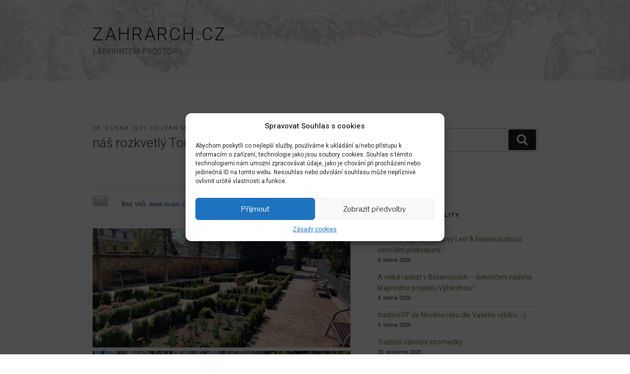

--- FILE ---
content_type: text/html; charset=utf-8
request_url: https://www.google.com/recaptcha/api2/anchor?ar=1&k=6Le8wf0UAAAAAIC_VuhFo4PxyR6ytSldIg-fa24e&co=aHR0cHM6Ly96YWhyYXJjaC5jejo0NDM.&hl=en&v=N67nZn4AqZkNcbeMu4prBgzg&size=invisible&anchor-ms=20000&execute-ms=30000&cb=8l8tjeeiwxj0
body_size: 48500
content:
<!DOCTYPE HTML><html dir="ltr" lang="en"><head><meta http-equiv="Content-Type" content="text/html; charset=UTF-8">
<meta http-equiv="X-UA-Compatible" content="IE=edge">
<title>reCAPTCHA</title>
<style type="text/css">
/* cyrillic-ext */
@font-face {
  font-family: 'Roboto';
  font-style: normal;
  font-weight: 400;
  font-stretch: 100%;
  src: url(//fonts.gstatic.com/s/roboto/v48/KFO7CnqEu92Fr1ME7kSn66aGLdTylUAMa3GUBHMdazTgWw.woff2) format('woff2');
  unicode-range: U+0460-052F, U+1C80-1C8A, U+20B4, U+2DE0-2DFF, U+A640-A69F, U+FE2E-FE2F;
}
/* cyrillic */
@font-face {
  font-family: 'Roboto';
  font-style: normal;
  font-weight: 400;
  font-stretch: 100%;
  src: url(//fonts.gstatic.com/s/roboto/v48/KFO7CnqEu92Fr1ME7kSn66aGLdTylUAMa3iUBHMdazTgWw.woff2) format('woff2');
  unicode-range: U+0301, U+0400-045F, U+0490-0491, U+04B0-04B1, U+2116;
}
/* greek-ext */
@font-face {
  font-family: 'Roboto';
  font-style: normal;
  font-weight: 400;
  font-stretch: 100%;
  src: url(//fonts.gstatic.com/s/roboto/v48/KFO7CnqEu92Fr1ME7kSn66aGLdTylUAMa3CUBHMdazTgWw.woff2) format('woff2');
  unicode-range: U+1F00-1FFF;
}
/* greek */
@font-face {
  font-family: 'Roboto';
  font-style: normal;
  font-weight: 400;
  font-stretch: 100%;
  src: url(//fonts.gstatic.com/s/roboto/v48/KFO7CnqEu92Fr1ME7kSn66aGLdTylUAMa3-UBHMdazTgWw.woff2) format('woff2');
  unicode-range: U+0370-0377, U+037A-037F, U+0384-038A, U+038C, U+038E-03A1, U+03A3-03FF;
}
/* math */
@font-face {
  font-family: 'Roboto';
  font-style: normal;
  font-weight: 400;
  font-stretch: 100%;
  src: url(//fonts.gstatic.com/s/roboto/v48/KFO7CnqEu92Fr1ME7kSn66aGLdTylUAMawCUBHMdazTgWw.woff2) format('woff2');
  unicode-range: U+0302-0303, U+0305, U+0307-0308, U+0310, U+0312, U+0315, U+031A, U+0326-0327, U+032C, U+032F-0330, U+0332-0333, U+0338, U+033A, U+0346, U+034D, U+0391-03A1, U+03A3-03A9, U+03B1-03C9, U+03D1, U+03D5-03D6, U+03F0-03F1, U+03F4-03F5, U+2016-2017, U+2034-2038, U+203C, U+2040, U+2043, U+2047, U+2050, U+2057, U+205F, U+2070-2071, U+2074-208E, U+2090-209C, U+20D0-20DC, U+20E1, U+20E5-20EF, U+2100-2112, U+2114-2115, U+2117-2121, U+2123-214F, U+2190, U+2192, U+2194-21AE, U+21B0-21E5, U+21F1-21F2, U+21F4-2211, U+2213-2214, U+2216-22FF, U+2308-230B, U+2310, U+2319, U+231C-2321, U+2336-237A, U+237C, U+2395, U+239B-23B7, U+23D0, U+23DC-23E1, U+2474-2475, U+25AF, U+25B3, U+25B7, U+25BD, U+25C1, U+25CA, U+25CC, U+25FB, U+266D-266F, U+27C0-27FF, U+2900-2AFF, U+2B0E-2B11, U+2B30-2B4C, U+2BFE, U+3030, U+FF5B, U+FF5D, U+1D400-1D7FF, U+1EE00-1EEFF;
}
/* symbols */
@font-face {
  font-family: 'Roboto';
  font-style: normal;
  font-weight: 400;
  font-stretch: 100%;
  src: url(//fonts.gstatic.com/s/roboto/v48/KFO7CnqEu92Fr1ME7kSn66aGLdTylUAMaxKUBHMdazTgWw.woff2) format('woff2');
  unicode-range: U+0001-000C, U+000E-001F, U+007F-009F, U+20DD-20E0, U+20E2-20E4, U+2150-218F, U+2190, U+2192, U+2194-2199, U+21AF, U+21E6-21F0, U+21F3, U+2218-2219, U+2299, U+22C4-22C6, U+2300-243F, U+2440-244A, U+2460-24FF, U+25A0-27BF, U+2800-28FF, U+2921-2922, U+2981, U+29BF, U+29EB, U+2B00-2BFF, U+4DC0-4DFF, U+FFF9-FFFB, U+10140-1018E, U+10190-1019C, U+101A0, U+101D0-101FD, U+102E0-102FB, U+10E60-10E7E, U+1D2C0-1D2D3, U+1D2E0-1D37F, U+1F000-1F0FF, U+1F100-1F1AD, U+1F1E6-1F1FF, U+1F30D-1F30F, U+1F315, U+1F31C, U+1F31E, U+1F320-1F32C, U+1F336, U+1F378, U+1F37D, U+1F382, U+1F393-1F39F, U+1F3A7-1F3A8, U+1F3AC-1F3AF, U+1F3C2, U+1F3C4-1F3C6, U+1F3CA-1F3CE, U+1F3D4-1F3E0, U+1F3ED, U+1F3F1-1F3F3, U+1F3F5-1F3F7, U+1F408, U+1F415, U+1F41F, U+1F426, U+1F43F, U+1F441-1F442, U+1F444, U+1F446-1F449, U+1F44C-1F44E, U+1F453, U+1F46A, U+1F47D, U+1F4A3, U+1F4B0, U+1F4B3, U+1F4B9, U+1F4BB, U+1F4BF, U+1F4C8-1F4CB, U+1F4D6, U+1F4DA, U+1F4DF, U+1F4E3-1F4E6, U+1F4EA-1F4ED, U+1F4F7, U+1F4F9-1F4FB, U+1F4FD-1F4FE, U+1F503, U+1F507-1F50B, U+1F50D, U+1F512-1F513, U+1F53E-1F54A, U+1F54F-1F5FA, U+1F610, U+1F650-1F67F, U+1F687, U+1F68D, U+1F691, U+1F694, U+1F698, U+1F6AD, U+1F6B2, U+1F6B9-1F6BA, U+1F6BC, U+1F6C6-1F6CF, U+1F6D3-1F6D7, U+1F6E0-1F6EA, U+1F6F0-1F6F3, U+1F6F7-1F6FC, U+1F700-1F7FF, U+1F800-1F80B, U+1F810-1F847, U+1F850-1F859, U+1F860-1F887, U+1F890-1F8AD, U+1F8B0-1F8BB, U+1F8C0-1F8C1, U+1F900-1F90B, U+1F93B, U+1F946, U+1F984, U+1F996, U+1F9E9, U+1FA00-1FA6F, U+1FA70-1FA7C, U+1FA80-1FA89, U+1FA8F-1FAC6, U+1FACE-1FADC, U+1FADF-1FAE9, U+1FAF0-1FAF8, U+1FB00-1FBFF;
}
/* vietnamese */
@font-face {
  font-family: 'Roboto';
  font-style: normal;
  font-weight: 400;
  font-stretch: 100%;
  src: url(//fonts.gstatic.com/s/roboto/v48/KFO7CnqEu92Fr1ME7kSn66aGLdTylUAMa3OUBHMdazTgWw.woff2) format('woff2');
  unicode-range: U+0102-0103, U+0110-0111, U+0128-0129, U+0168-0169, U+01A0-01A1, U+01AF-01B0, U+0300-0301, U+0303-0304, U+0308-0309, U+0323, U+0329, U+1EA0-1EF9, U+20AB;
}
/* latin-ext */
@font-face {
  font-family: 'Roboto';
  font-style: normal;
  font-weight: 400;
  font-stretch: 100%;
  src: url(//fonts.gstatic.com/s/roboto/v48/KFO7CnqEu92Fr1ME7kSn66aGLdTylUAMa3KUBHMdazTgWw.woff2) format('woff2');
  unicode-range: U+0100-02BA, U+02BD-02C5, U+02C7-02CC, U+02CE-02D7, U+02DD-02FF, U+0304, U+0308, U+0329, U+1D00-1DBF, U+1E00-1E9F, U+1EF2-1EFF, U+2020, U+20A0-20AB, U+20AD-20C0, U+2113, U+2C60-2C7F, U+A720-A7FF;
}
/* latin */
@font-face {
  font-family: 'Roboto';
  font-style: normal;
  font-weight: 400;
  font-stretch: 100%;
  src: url(//fonts.gstatic.com/s/roboto/v48/KFO7CnqEu92Fr1ME7kSn66aGLdTylUAMa3yUBHMdazQ.woff2) format('woff2');
  unicode-range: U+0000-00FF, U+0131, U+0152-0153, U+02BB-02BC, U+02C6, U+02DA, U+02DC, U+0304, U+0308, U+0329, U+2000-206F, U+20AC, U+2122, U+2191, U+2193, U+2212, U+2215, U+FEFF, U+FFFD;
}
/* cyrillic-ext */
@font-face {
  font-family: 'Roboto';
  font-style: normal;
  font-weight: 500;
  font-stretch: 100%;
  src: url(//fonts.gstatic.com/s/roboto/v48/KFO7CnqEu92Fr1ME7kSn66aGLdTylUAMa3GUBHMdazTgWw.woff2) format('woff2');
  unicode-range: U+0460-052F, U+1C80-1C8A, U+20B4, U+2DE0-2DFF, U+A640-A69F, U+FE2E-FE2F;
}
/* cyrillic */
@font-face {
  font-family: 'Roboto';
  font-style: normal;
  font-weight: 500;
  font-stretch: 100%;
  src: url(//fonts.gstatic.com/s/roboto/v48/KFO7CnqEu92Fr1ME7kSn66aGLdTylUAMa3iUBHMdazTgWw.woff2) format('woff2');
  unicode-range: U+0301, U+0400-045F, U+0490-0491, U+04B0-04B1, U+2116;
}
/* greek-ext */
@font-face {
  font-family: 'Roboto';
  font-style: normal;
  font-weight: 500;
  font-stretch: 100%;
  src: url(//fonts.gstatic.com/s/roboto/v48/KFO7CnqEu92Fr1ME7kSn66aGLdTylUAMa3CUBHMdazTgWw.woff2) format('woff2');
  unicode-range: U+1F00-1FFF;
}
/* greek */
@font-face {
  font-family: 'Roboto';
  font-style: normal;
  font-weight: 500;
  font-stretch: 100%;
  src: url(//fonts.gstatic.com/s/roboto/v48/KFO7CnqEu92Fr1ME7kSn66aGLdTylUAMa3-UBHMdazTgWw.woff2) format('woff2');
  unicode-range: U+0370-0377, U+037A-037F, U+0384-038A, U+038C, U+038E-03A1, U+03A3-03FF;
}
/* math */
@font-face {
  font-family: 'Roboto';
  font-style: normal;
  font-weight: 500;
  font-stretch: 100%;
  src: url(//fonts.gstatic.com/s/roboto/v48/KFO7CnqEu92Fr1ME7kSn66aGLdTylUAMawCUBHMdazTgWw.woff2) format('woff2');
  unicode-range: U+0302-0303, U+0305, U+0307-0308, U+0310, U+0312, U+0315, U+031A, U+0326-0327, U+032C, U+032F-0330, U+0332-0333, U+0338, U+033A, U+0346, U+034D, U+0391-03A1, U+03A3-03A9, U+03B1-03C9, U+03D1, U+03D5-03D6, U+03F0-03F1, U+03F4-03F5, U+2016-2017, U+2034-2038, U+203C, U+2040, U+2043, U+2047, U+2050, U+2057, U+205F, U+2070-2071, U+2074-208E, U+2090-209C, U+20D0-20DC, U+20E1, U+20E5-20EF, U+2100-2112, U+2114-2115, U+2117-2121, U+2123-214F, U+2190, U+2192, U+2194-21AE, U+21B0-21E5, U+21F1-21F2, U+21F4-2211, U+2213-2214, U+2216-22FF, U+2308-230B, U+2310, U+2319, U+231C-2321, U+2336-237A, U+237C, U+2395, U+239B-23B7, U+23D0, U+23DC-23E1, U+2474-2475, U+25AF, U+25B3, U+25B7, U+25BD, U+25C1, U+25CA, U+25CC, U+25FB, U+266D-266F, U+27C0-27FF, U+2900-2AFF, U+2B0E-2B11, U+2B30-2B4C, U+2BFE, U+3030, U+FF5B, U+FF5D, U+1D400-1D7FF, U+1EE00-1EEFF;
}
/* symbols */
@font-face {
  font-family: 'Roboto';
  font-style: normal;
  font-weight: 500;
  font-stretch: 100%;
  src: url(//fonts.gstatic.com/s/roboto/v48/KFO7CnqEu92Fr1ME7kSn66aGLdTylUAMaxKUBHMdazTgWw.woff2) format('woff2');
  unicode-range: U+0001-000C, U+000E-001F, U+007F-009F, U+20DD-20E0, U+20E2-20E4, U+2150-218F, U+2190, U+2192, U+2194-2199, U+21AF, U+21E6-21F0, U+21F3, U+2218-2219, U+2299, U+22C4-22C6, U+2300-243F, U+2440-244A, U+2460-24FF, U+25A0-27BF, U+2800-28FF, U+2921-2922, U+2981, U+29BF, U+29EB, U+2B00-2BFF, U+4DC0-4DFF, U+FFF9-FFFB, U+10140-1018E, U+10190-1019C, U+101A0, U+101D0-101FD, U+102E0-102FB, U+10E60-10E7E, U+1D2C0-1D2D3, U+1D2E0-1D37F, U+1F000-1F0FF, U+1F100-1F1AD, U+1F1E6-1F1FF, U+1F30D-1F30F, U+1F315, U+1F31C, U+1F31E, U+1F320-1F32C, U+1F336, U+1F378, U+1F37D, U+1F382, U+1F393-1F39F, U+1F3A7-1F3A8, U+1F3AC-1F3AF, U+1F3C2, U+1F3C4-1F3C6, U+1F3CA-1F3CE, U+1F3D4-1F3E0, U+1F3ED, U+1F3F1-1F3F3, U+1F3F5-1F3F7, U+1F408, U+1F415, U+1F41F, U+1F426, U+1F43F, U+1F441-1F442, U+1F444, U+1F446-1F449, U+1F44C-1F44E, U+1F453, U+1F46A, U+1F47D, U+1F4A3, U+1F4B0, U+1F4B3, U+1F4B9, U+1F4BB, U+1F4BF, U+1F4C8-1F4CB, U+1F4D6, U+1F4DA, U+1F4DF, U+1F4E3-1F4E6, U+1F4EA-1F4ED, U+1F4F7, U+1F4F9-1F4FB, U+1F4FD-1F4FE, U+1F503, U+1F507-1F50B, U+1F50D, U+1F512-1F513, U+1F53E-1F54A, U+1F54F-1F5FA, U+1F610, U+1F650-1F67F, U+1F687, U+1F68D, U+1F691, U+1F694, U+1F698, U+1F6AD, U+1F6B2, U+1F6B9-1F6BA, U+1F6BC, U+1F6C6-1F6CF, U+1F6D3-1F6D7, U+1F6E0-1F6EA, U+1F6F0-1F6F3, U+1F6F7-1F6FC, U+1F700-1F7FF, U+1F800-1F80B, U+1F810-1F847, U+1F850-1F859, U+1F860-1F887, U+1F890-1F8AD, U+1F8B0-1F8BB, U+1F8C0-1F8C1, U+1F900-1F90B, U+1F93B, U+1F946, U+1F984, U+1F996, U+1F9E9, U+1FA00-1FA6F, U+1FA70-1FA7C, U+1FA80-1FA89, U+1FA8F-1FAC6, U+1FACE-1FADC, U+1FADF-1FAE9, U+1FAF0-1FAF8, U+1FB00-1FBFF;
}
/* vietnamese */
@font-face {
  font-family: 'Roboto';
  font-style: normal;
  font-weight: 500;
  font-stretch: 100%;
  src: url(//fonts.gstatic.com/s/roboto/v48/KFO7CnqEu92Fr1ME7kSn66aGLdTylUAMa3OUBHMdazTgWw.woff2) format('woff2');
  unicode-range: U+0102-0103, U+0110-0111, U+0128-0129, U+0168-0169, U+01A0-01A1, U+01AF-01B0, U+0300-0301, U+0303-0304, U+0308-0309, U+0323, U+0329, U+1EA0-1EF9, U+20AB;
}
/* latin-ext */
@font-face {
  font-family: 'Roboto';
  font-style: normal;
  font-weight: 500;
  font-stretch: 100%;
  src: url(//fonts.gstatic.com/s/roboto/v48/KFO7CnqEu92Fr1ME7kSn66aGLdTylUAMa3KUBHMdazTgWw.woff2) format('woff2');
  unicode-range: U+0100-02BA, U+02BD-02C5, U+02C7-02CC, U+02CE-02D7, U+02DD-02FF, U+0304, U+0308, U+0329, U+1D00-1DBF, U+1E00-1E9F, U+1EF2-1EFF, U+2020, U+20A0-20AB, U+20AD-20C0, U+2113, U+2C60-2C7F, U+A720-A7FF;
}
/* latin */
@font-face {
  font-family: 'Roboto';
  font-style: normal;
  font-weight: 500;
  font-stretch: 100%;
  src: url(//fonts.gstatic.com/s/roboto/v48/KFO7CnqEu92Fr1ME7kSn66aGLdTylUAMa3yUBHMdazQ.woff2) format('woff2');
  unicode-range: U+0000-00FF, U+0131, U+0152-0153, U+02BB-02BC, U+02C6, U+02DA, U+02DC, U+0304, U+0308, U+0329, U+2000-206F, U+20AC, U+2122, U+2191, U+2193, U+2212, U+2215, U+FEFF, U+FFFD;
}
/* cyrillic-ext */
@font-face {
  font-family: 'Roboto';
  font-style: normal;
  font-weight: 900;
  font-stretch: 100%;
  src: url(//fonts.gstatic.com/s/roboto/v48/KFO7CnqEu92Fr1ME7kSn66aGLdTylUAMa3GUBHMdazTgWw.woff2) format('woff2');
  unicode-range: U+0460-052F, U+1C80-1C8A, U+20B4, U+2DE0-2DFF, U+A640-A69F, U+FE2E-FE2F;
}
/* cyrillic */
@font-face {
  font-family: 'Roboto';
  font-style: normal;
  font-weight: 900;
  font-stretch: 100%;
  src: url(//fonts.gstatic.com/s/roboto/v48/KFO7CnqEu92Fr1ME7kSn66aGLdTylUAMa3iUBHMdazTgWw.woff2) format('woff2');
  unicode-range: U+0301, U+0400-045F, U+0490-0491, U+04B0-04B1, U+2116;
}
/* greek-ext */
@font-face {
  font-family: 'Roboto';
  font-style: normal;
  font-weight: 900;
  font-stretch: 100%;
  src: url(//fonts.gstatic.com/s/roboto/v48/KFO7CnqEu92Fr1ME7kSn66aGLdTylUAMa3CUBHMdazTgWw.woff2) format('woff2');
  unicode-range: U+1F00-1FFF;
}
/* greek */
@font-face {
  font-family: 'Roboto';
  font-style: normal;
  font-weight: 900;
  font-stretch: 100%;
  src: url(//fonts.gstatic.com/s/roboto/v48/KFO7CnqEu92Fr1ME7kSn66aGLdTylUAMa3-UBHMdazTgWw.woff2) format('woff2');
  unicode-range: U+0370-0377, U+037A-037F, U+0384-038A, U+038C, U+038E-03A1, U+03A3-03FF;
}
/* math */
@font-face {
  font-family: 'Roboto';
  font-style: normal;
  font-weight: 900;
  font-stretch: 100%;
  src: url(//fonts.gstatic.com/s/roboto/v48/KFO7CnqEu92Fr1ME7kSn66aGLdTylUAMawCUBHMdazTgWw.woff2) format('woff2');
  unicode-range: U+0302-0303, U+0305, U+0307-0308, U+0310, U+0312, U+0315, U+031A, U+0326-0327, U+032C, U+032F-0330, U+0332-0333, U+0338, U+033A, U+0346, U+034D, U+0391-03A1, U+03A3-03A9, U+03B1-03C9, U+03D1, U+03D5-03D6, U+03F0-03F1, U+03F4-03F5, U+2016-2017, U+2034-2038, U+203C, U+2040, U+2043, U+2047, U+2050, U+2057, U+205F, U+2070-2071, U+2074-208E, U+2090-209C, U+20D0-20DC, U+20E1, U+20E5-20EF, U+2100-2112, U+2114-2115, U+2117-2121, U+2123-214F, U+2190, U+2192, U+2194-21AE, U+21B0-21E5, U+21F1-21F2, U+21F4-2211, U+2213-2214, U+2216-22FF, U+2308-230B, U+2310, U+2319, U+231C-2321, U+2336-237A, U+237C, U+2395, U+239B-23B7, U+23D0, U+23DC-23E1, U+2474-2475, U+25AF, U+25B3, U+25B7, U+25BD, U+25C1, U+25CA, U+25CC, U+25FB, U+266D-266F, U+27C0-27FF, U+2900-2AFF, U+2B0E-2B11, U+2B30-2B4C, U+2BFE, U+3030, U+FF5B, U+FF5D, U+1D400-1D7FF, U+1EE00-1EEFF;
}
/* symbols */
@font-face {
  font-family: 'Roboto';
  font-style: normal;
  font-weight: 900;
  font-stretch: 100%;
  src: url(//fonts.gstatic.com/s/roboto/v48/KFO7CnqEu92Fr1ME7kSn66aGLdTylUAMaxKUBHMdazTgWw.woff2) format('woff2');
  unicode-range: U+0001-000C, U+000E-001F, U+007F-009F, U+20DD-20E0, U+20E2-20E4, U+2150-218F, U+2190, U+2192, U+2194-2199, U+21AF, U+21E6-21F0, U+21F3, U+2218-2219, U+2299, U+22C4-22C6, U+2300-243F, U+2440-244A, U+2460-24FF, U+25A0-27BF, U+2800-28FF, U+2921-2922, U+2981, U+29BF, U+29EB, U+2B00-2BFF, U+4DC0-4DFF, U+FFF9-FFFB, U+10140-1018E, U+10190-1019C, U+101A0, U+101D0-101FD, U+102E0-102FB, U+10E60-10E7E, U+1D2C0-1D2D3, U+1D2E0-1D37F, U+1F000-1F0FF, U+1F100-1F1AD, U+1F1E6-1F1FF, U+1F30D-1F30F, U+1F315, U+1F31C, U+1F31E, U+1F320-1F32C, U+1F336, U+1F378, U+1F37D, U+1F382, U+1F393-1F39F, U+1F3A7-1F3A8, U+1F3AC-1F3AF, U+1F3C2, U+1F3C4-1F3C6, U+1F3CA-1F3CE, U+1F3D4-1F3E0, U+1F3ED, U+1F3F1-1F3F3, U+1F3F5-1F3F7, U+1F408, U+1F415, U+1F41F, U+1F426, U+1F43F, U+1F441-1F442, U+1F444, U+1F446-1F449, U+1F44C-1F44E, U+1F453, U+1F46A, U+1F47D, U+1F4A3, U+1F4B0, U+1F4B3, U+1F4B9, U+1F4BB, U+1F4BF, U+1F4C8-1F4CB, U+1F4D6, U+1F4DA, U+1F4DF, U+1F4E3-1F4E6, U+1F4EA-1F4ED, U+1F4F7, U+1F4F9-1F4FB, U+1F4FD-1F4FE, U+1F503, U+1F507-1F50B, U+1F50D, U+1F512-1F513, U+1F53E-1F54A, U+1F54F-1F5FA, U+1F610, U+1F650-1F67F, U+1F687, U+1F68D, U+1F691, U+1F694, U+1F698, U+1F6AD, U+1F6B2, U+1F6B9-1F6BA, U+1F6BC, U+1F6C6-1F6CF, U+1F6D3-1F6D7, U+1F6E0-1F6EA, U+1F6F0-1F6F3, U+1F6F7-1F6FC, U+1F700-1F7FF, U+1F800-1F80B, U+1F810-1F847, U+1F850-1F859, U+1F860-1F887, U+1F890-1F8AD, U+1F8B0-1F8BB, U+1F8C0-1F8C1, U+1F900-1F90B, U+1F93B, U+1F946, U+1F984, U+1F996, U+1F9E9, U+1FA00-1FA6F, U+1FA70-1FA7C, U+1FA80-1FA89, U+1FA8F-1FAC6, U+1FACE-1FADC, U+1FADF-1FAE9, U+1FAF0-1FAF8, U+1FB00-1FBFF;
}
/* vietnamese */
@font-face {
  font-family: 'Roboto';
  font-style: normal;
  font-weight: 900;
  font-stretch: 100%;
  src: url(//fonts.gstatic.com/s/roboto/v48/KFO7CnqEu92Fr1ME7kSn66aGLdTylUAMa3OUBHMdazTgWw.woff2) format('woff2');
  unicode-range: U+0102-0103, U+0110-0111, U+0128-0129, U+0168-0169, U+01A0-01A1, U+01AF-01B0, U+0300-0301, U+0303-0304, U+0308-0309, U+0323, U+0329, U+1EA0-1EF9, U+20AB;
}
/* latin-ext */
@font-face {
  font-family: 'Roboto';
  font-style: normal;
  font-weight: 900;
  font-stretch: 100%;
  src: url(//fonts.gstatic.com/s/roboto/v48/KFO7CnqEu92Fr1ME7kSn66aGLdTylUAMa3KUBHMdazTgWw.woff2) format('woff2');
  unicode-range: U+0100-02BA, U+02BD-02C5, U+02C7-02CC, U+02CE-02D7, U+02DD-02FF, U+0304, U+0308, U+0329, U+1D00-1DBF, U+1E00-1E9F, U+1EF2-1EFF, U+2020, U+20A0-20AB, U+20AD-20C0, U+2113, U+2C60-2C7F, U+A720-A7FF;
}
/* latin */
@font-face {
  font-family: 'Roboto';
  font-style: normal;
  font-weight: 900;
  font-stretch: 100%;
  src: url(//fonts.gstatic.com/s/roboto/v48/KFO7CnqEu92Fr1ME7kSn66aGLdTylUAMa3yUBHMdazQ.woff2) format('woff2');
  unicode-range: U+0000-00FF, U+0131, U+0152-0153, U+02BB-02BC, U+02C6, U+02DA, U+02DC, U+0304, U+0308, U+0329, U+2000-206F, U+20AC, U+2122, U+2191, U+2193, U+2212, U+2215, U+FEFF, U+FFFD;
}

</style>
<link rel="stylesheet" type="text/css" href="https://www.gstatic.com/recaptcha/releases/N67nZn4AqZkNcbeMu4prBgzg/styles__ltr.css">
<script nonce="2XZsp0Je58gn_3S1TCaGbg" type="text/javascript">window['__recaptcha_api'] = 'https://www.google.com/recaptcha/api2/';</script>
<script type="text/javascript" src="https://www.gstatic.com/recaptcha/releases/N67nZn4AqZkNcbeMu4prBgzg/recaptcha__en.js" nonce="2XZsp0Je58gn_3S1TCaGbg">
      
    </script></head>
<body><div id="rc-anchor-alert" class="rc-anchor-alert"></div>
<input type="hidden" id="recaptcha-token" value="[base64]">
<script type="text/javascript" nonce="2XZsp0Je58gn_3S1TCaGbg">
      recaptcha.anchor.Main.init("[\x22ainput\x22,[\x22bgdata\x22,\x22\x22,\[base64]/[base64]/[base64]/[base64]/[base64]/[base64]/KGcoTywyNTMsTy5PKSxVRyhPLEMpKTpnKE8sMjUzLEMpLE8pKSxsKSksTykpfSxieT1mdW5jdGlvbihDLE8sdSxsKXtmb3IobD0odT1SKEMpLDApO08+MDtPLS0pbD1sPDw4fFooQyk7ZyhDLHUsbCl9LFVHPWZ1bmN0aW9uKEMsTyl7Qy5pLmxlbmd0aD4xMDQ/[base64]/[base64]/[base64]/[base64]/[base64]/[base64]/[base64]\\u003d\x22,\[base64]\\u003d\x22,\x22fl5tEwxoGUcww6XChy8Gw6LDj2/DosOGwp8Sw5/Cn24fKhfDuE8AB1PDiAw1w4oPIzPCpcOdwrnCtSxYw6Z1w6DDl8KiwqnCt3HCnMOYwroPwoPCpcO9aMKVEA0Aw6YxBcKzWMK/Xi5kYMKkwp/CkxfDmlplw6BRI8KNw5fDn8OSw61pWMOnw7PCg0LCnk4+Q2Qow7FnAlrCrsK9w7F3IihIcWEdwptuw5wAAcKQDC9Vwoc4w7tiZTrDvMOxwqBFw4TDjn9kXsOrWH1/SsOZw7/[base64]/w7JJM8KaQWVTwpI5ZcOfwpHClmszwrXCvWnDucOaw6kZLyPDmMKxwpoAWjnDm8OwGsOEfsOvw4MEw48XNx3DocOPPsOgMsOCLG7DkGkow5bCjsOwD07Cjk7Ckid4w5/[base64]/ChnpfYsKNwrjCpcOjETlaCMOsw7xywp3CnsKpL17Cu03CqsKgw6FRw4jDn8KJVMK9IQ/DlcOWDEPCscOhwq/[base64]/ZxUGEMKzD8O+NxIrwp3DnsOaBMOJfh4+w5HCq1nCrWZkL8KERDdswp3CpcOew5PDt0tDwqkxwpDCo1HCrxnCg8O0wpvCnRlKZ8KEwqXDkR3ChTQow4lCwpPDqcO/[base64]/w7Usw5rDrsO+wqtaw5XDgQFZwpDDoB3CuUTCpsOLw54yRBzCgcKsw7PCuTnDh8KNKcObwrw4LMOcKXTDo8KrwrjDrV3DgnJSwqlXJF8ERGQLwqIYwqnCnW1kLcKlw5J5bcKnw6HCqMOewpLDiC9Qwo0rw7VQw5lWaGfDsScyP8Kvwp7DpDzDgT1JVk/[base64]/[base64]/DvXptwpHCs8OpKsKkc8K3w74dU8OSw7fDgcOqw5xDSMKpw6LDtCpBSMKowpDCmnTCmsKmalFlUcOkAcOgw75kAsKkwqQjc2sUw40Bwr8iw4/CjQ7DmsKJFlwCwrMxw5ktwqNOw4Z1NsKOS8KIdsOzwqUIw68UwoHDkWBywqFVw7nCmjDCqgApbBtYw71/EcKhwp7CssO0w4zDjcK7w6UhwrNsw492w7k5w4zDk0XCncKNG8KBZmo+Q8Kgwpc8d8OnIjR9YsOPXxvCoDoxwot/ZcKILGbCnynCicK6A8OBw5DDt37CqiDDnwNbL8Oww4/CmEhbXUbCgcKvLMKWw74vw6xPw5LCvcKWHFAaDnteb8KOHMOyKMOtQ8K4CxtZIAdpwr89NcKvScKpR8OuwrXCgMOBw5cRwo/[base64]/wq/DjWnChRnDl3rDi8KTLsOdw65KfMOcD0rDksOww67DnlUwGMOgwofDq3LCt29uGMKbSl7Cm8KOfirDsjbDoMKQE8O8w65REiDDsRTCvTJIw7DCigbDpsK/[base64]/wpwvTHM9wqbCn1gVP30Dwp53UcKhdsOjNWVdScOuPHzDnXPCr2YbHAprbMOMw7rCm0Zpw6ctIUgxwqtEb17CriXCpMOSLnVZc8OoLcOtwoYbw6zCvsOzJ2Jdwp/CoBYuw55eKsO1XioSUCkfWcKhw6XDmsKjwoXCi8O8w5pawoBaFBrDpcKGMXTCjGEewow4e8KfwrPDjMK2woPClMKvw6wCwrdcw7zCmcKUc8O/[base64]/[base64]/QMONw6vDtcOqw5DCp8OIKWLCinLDjMOweMKYw4x/[base64]/Dh11UXnHDqcO9wpRtGmjDrG9VEQMswrdzwqjCmRYrfcO7w6F6YsKMPxMFw4YIe8K6w4gGwpd2MHdOUcOrwpRBZmPDlcK9C8K0w6wiAsOrwoslWFHDpU7CvxnDiArDvXVqw6stS8OLwoFnw4onOhjCosO/IsOPw7jDiQLCiQ5Kw7DDrE3DpVDCo8Knw4nCrjo1cnLDtsKRwox/wop3D8KcM0HCmMKowoLDlTVWLnbCgsOmw543MFHCrsO4woUBw7DDgsO+UWZ3Z8KSw459wpzDvMOiAMKkw5XCpMOTw6BcRXNKwrnCkQ7CqsKmwrTCmcKJHcO8wo7Cuh1aw5/CnXgxwr/CuW8zwrMpwpnDhGMYwpkiw4/CrMO8ezPDi3PChCPCih0Bw6HCkE7DiCLDh3/Cn8KIw43CnHgUSMOpwpDDiCcZwrXDoDnDtSPDk8KYYcKGfVPCi8OWwrvDlFPCqAR2wrBvwoDDgcKNMcKQWsOSVcOBwo9fw6s2wpw4wrM2w4nDk1PDtcK4wqrDtcO9w7/DkcOrwo4SJCXDvXZ/w6tcJMOZwrVlTMOXZnl4wp4KwpBWworDjWfDqD3Dh0DDlkA2eSBfG8K6YxDCt8O/wrREc8OeOMOfwoDDj2fCmMOZC8Ksw7Y7wqMRPCIrw4lpwos9PMO5e8OKYEpjwpjDjcOZwpLCmsOlJMOaw5fDksOsZsKnIkzCozLDrAvDvmzDtMOtw7vDkMO3w4bDjgdIMnMgXMKywrHCmlB3w5NtYgnDuGfDpsO9wrDCqyXDsV/Cu8Kqw4TDhsOQw4HDlA0cfcOecsK3GwvDtgTDg1zDhsOgZDfCsA1vwoxRwprCjMOsDRd8wpg4w6fCsn/[base64]/[base64]/[base64]/DikXDh8ORQMO9LEfDuRA9w6vCqB7DiDkfwqRgFS0zc2dWw5BWPRctw4XDqCt8L8OeBcKXVQFMCC/CtsK/w71Xw4LDnXgPw7zCindMS8KTE8KWN1vDsm3CosK/A8Kkw6rDkMOUDMO7UsKbLkYqw6l2w6XCkR5TKsONwrIZwpLDgsKBPjXCi8OkwpZ5DVTChy9bwobDoVbDtMKlHsKkf8KaWcKeHCfDrhx8E8OwN8OFw7DDvBduacO/[base64]/[base64]/WcOEw68owqFHB8Ohwo8/wozDsgPDv3bCqMKvwqg7wqXDiwDDtlp3dMKnw7BzwojCjsKfw7DCuEjDlMKhw69hRD3CkcOlw4HCgE/DscOSwrbCgTHCt8KxdMOQUkAQG3HDvxjDoMKbUMKNGMKtZ0NFVTxuw6YRw6PCjcKkP8O2AMOEw79ufxN1wo1+LD7Dkx9ka0XDtgrCisK6wpDDksO1w4EOB0PDncKow4XDqnwFwo0nC8Kmw5/DtgTChAtWOMO0w5QKEHwwJ8OYIcKFABrDhCfCmh5+w7zDmXxzw4PDsx4vw6vDoTwffgYZDWbCjMK0ADsnaMKGUFMbwpd4ES47aE9/QEE5wrTDnsKFwo/[base64]/CggXCpxHCmcKBw4fDlAs0Y8KDOMOzSE4MTMKkwpxkwpo4TXXDpMKeSThPIcK4wqXClzViw7dIBU4/Fl7Drz/ClcKbwpDCtMOsBjbCl8KKw7HDhMK0Kw1vB3zCmMKXRHLCqlkxwrpSw6JAD1LDtsOdwp1xF3ZCHcKmw4EaDcKxw4d8LGZiXyfDm0N2YsOqwq1nw5bConfCoMKHwp5iEcKfRXonFwh/wr3DssKIBcKVw5/Dk2RNcUDDnHAuwqAzwqzCqVsdSxZsw5zCogdNXUQXN8OxHMO/w5wbw4/DnwbDoTt2w7HDgRc2w4rCnQdCAsKKwqdyw4bCnsOsw47Cl8OREMOkw6/CjFsFw6ILw7VYDcKpDMKywqYBUMO1wowHwq48d8KRw5AiJmzDm8KPwr95w748bcOlA8O0wrLDicOoZUggeg/Ckl/CvzjDosOgU8OFwoPDrMOUFjRcBTPCmxUrUzZmAcKnw78wwqgbZGwCGsOzwoE0d8OzwpR7bsK6w4IqwrPCt3zCtVsASMKSwoDCgsOnwpDDvMOtw6DCvMKSw4PDnMKcw4wYwpV0IMO/McKcw4pMwr/CgSFRdH8tOMKnFhpNPsKLFTrCtj5nR30Uwq/Cp8Ouw4bCnMKtRcOoXMKmJltOw6wlwoPCj0theMKMUALDjWzCjsKEAULCncKEIMO9dCFXEsOuBsO3FiPDmiI4wpBuwocdfMK/w4/CucONw5/CrMOhw41ewq1/w5jCmkLCjMOjwpzCgDPCusOtw5MqesKqRz3CpcKMCMOufcKiwpLCkQjCq8KyRsKcJEYLw6TCqsKAw644XcK1wp3Cgk3DjsOXNcOcw7lDw7LCrcOvwoPCmy9Bw4kow43Cp8O7OsK0w7rCrsKdVMO5FAB+w6hrwrl1wp/[base64]/CpmBYbVk3wozDjMKTw707fzbClMK8w5vCu8KvwrfDmWwOw71Mw6DDhi/DssO+UitLO2ktw6VDIMKQw5V2dUPDrcKOwqXDsVEmQcKaKMKew54Fw6hxWsKSOk7DmAI6U8Otw5Z1wr0TTH1NwoEwaEjDqBjCgcKHw4VhOcKLV0HDisOCw43DpAXClcK0w7LDvcOxAcOdeUfDrsKDw5/CmAUleHjDs0TDhiXCucKaQFt7fcK6PcKTGGAgUxcuwqlgdx7DmFpfXG5wBMOTXQbCkMOBwoLCnAcYD8KPdQ/CiyHDtMK5C1NZwrpLOWTCtWBsw5jDkw7CksKpanjCosOTw4oUJsOdPcO4fEDChhMkwqTDukTCuMK/[base64]/[base64]/wqLDv8O4A8Ofw5bCi8OvwqtdwpTCo8OqPWhuw4rDmE0hZhTCocO4O8OjGhgLWcOUKsK8U3wvw4sSQgrCkxLDhVjCh8KZKcKOD8KVw4lbd0tww7paEMOOQg0mYzfCgMOpw6cMGXkLwppAwqHDhWzDg8OWw6PDkFAVEBEkdHEsw4ppwoNQw4QGQ8OgVMOOL8OvXFBYDi/[base64]/w6/DsSHDjVpyHsKwTcOrJlZ/MMKZU8Odwrw2GsOdCXzDocKQw5XDusONckHDqxYFbsKAK3zDj8ODw5Ffw6xICwgtH8KSHsKzw4HChcOBw7rCkMO6w7TClnnDq8Klw6FdBR7CgU7CvMKZTsOjw4rDs1Ycw4bDlDA0wpTDpG/DpgsGdcOlwo0Mw4BEw5PCn8Obw6XCtTRWeiPDpsKkPhpKdsK8w4EDPVfCiMOpwoLCpDhLw4swPlxGwp1dw6TCv8OWw6wzwoLCmMK0wpcwwp1hw5xjKBzDsipOYxRhw498XFdaX8K9wrHCqlNvSHBkwrXDqMKGdBhzMHA/[base64]/[base64]/[base64]/HcKPN8KBZn16HivDrcKYZRXCvsK5wrzCt8O+TH3CuS0OVsK9LW/CkcOPw4AWd8Kfw4JqIcKROMKJwqvDocO6wpbDscKiw4YONsK1wq0yMHYWwpvCpMKGMRJZcilCwqM6wpddV8KzfMK5w7F8FcKUwrduw5V6wpHCpzgGw6B/w5gVI1Q4wqTCsW5yZsKiwqF+w5tIw4gXVMKEw57ChcKIwoM0V8OGcH3DonPDhcOnwqrDkArCqGXDgcKgw6rCnw/[base64]/Cu2XDuWfCiQLCgMKww6gawqsBw6wIAWRcQUPCk2Amw7AUw55BwoTDqxXDgHPDg8O2NwhYw7rDscOuw5/CrD3DqcKQeMOAw7pswp0SATBifMOrwrHDm8Krw5nDmMKoYcKAZRDClhx5wojCtMOnMsKewpBzwp5XPMOLw753dHbCosOcw7dCa8K7GjnDqcOzDTgwcSlES2LDoj5dLHrCqsK7UVcoPsOjc8O2wqPCqkfDnMO1w4QGw7DCoBTCmMKPG1jCjcOGXcKMDHXDpF/DmU5Rwq1pw5AEwpTClXzDocKWc1LCj8OEAGXDmi/[base64]/w7YqO8OsaTfDtAbDg8KVT8K1wozCqcKuwqlFHAo2w6BoUz7CksO0w7hGEijDvhzCg8Kswp15dgsdw4TClQs7wqkSDAPDu8OVw6LCsGMSw6NOwrnCgDnDqyVOw53DgD3DqcKjw7sWZsOgwr/DrEjCpU3DsMO5wpkEU0sdw6gfwoNXc8O/[base64]/DqikVw6HCrsOyOcOoMm5mD3QYwq/DhivDpl9ffyjDi8O7dcKYw4AWw6FvYMKjwrDCgF3DuU57wpMfSMO3AcK6w4bCkg93w7hgJBPDk8KLwqnDvnnDu8Kywq1hw6MPNgvCi2M6eFPCiy3CpcKqC8ONA8K9wprDo8OWwol4dsOowp9RfWjDhcK9NCfCpTpcD3/[base64]/DrcKNdsO9w5fCucKbwoPDr8OpNCo5Y8K/CcK/L1ghEWnCgAZ6wr0ZfXrDnMKgF8OEecOfwrgewrjCnT5Hw5nDl8K/fcO8JQDDq8KFwpJ5di7CjcKtX2RPwqoIbsOww4U5w7bCqSzCpSrChjPDrsOpOsKDwpXDiAjDvcKBwr7DpwRnc8K2esK/[base64]/JAPCl8O9JMO1w6o7VXvDtwPCs3PCg8KLwqPDuUFJdw0iw7NNdmvDuTggwrQCMcOrwrTDnxPDpcOkw7NkwqvCrMKqTMK3P3rCgcO7wpfDp8OiS8KUw5/CpMKtwpkrwqIhw7FBwqHCjcOaw7U1wpbDu8KrwpTCk2BmCcOuXsOcHHTDkksEw4nCrFQdw6/DtQtDwoVcw4TCkgbDqEheE8KYwp5UMsOqIsKvAsKHwpgPw5rCljbCg8OYHmgdECfDoXPCtGRIwod4DcOPHXk/R8OiwrDCmE5BwqdkwpPChQQKw5zDn20JUj3CgMObwqg6WcKcw67CnMOGwrpzBUzDjkc7HzYhF8Oha0dJRVbCgsO5RjFYWFNVw73CjsO/wqHCiMK7Zzk0LsKWwrQKwr4dwoPDt8KEOBrDlUNpUcOtViPCkcKsfhvDvMOxDcKyw4VwwoTDglfDtg/CnljCpi/Ch2HDksKJLTkiw7Jtw4gkOsKYZ8KufSAQGCvCh3vDoRPDkXzDujHClcKiwrldwqjCpsK0MVXDqhbDj8KBPwDDjEDCssKdwq8FMsK5GhIJw53DkjrDjlbDpcOzX8O7worComEDQXjCgyrDhHbCrDMPZxXCrcORwpxVw6jDv8KxYT/Cuyd4GmDDjcOWwr7DtlPCuMOxHwnDkMO2MSMSw6lpwonCosKSXB/CnMOLJAAwYsKHJ0nDvBDDs8OMM1/[base64]/XgTDoDXCrVobwrQ3Cl7Dh8ONwpbDjjLDkcOsQsOhw7I6IjpSaCrDlD9/wo/[base64]/DksOgd8OEw6sXDMKPw67DssO1wp3CjMOpG8KYwqnDjMKYRDg1cgtzHmcywq0YaUNwBE85F8K5M8OZXX/DicODKhs/w7vDvkXCvsK2RcOID8Ogw7zCtGQ0VBhgw5ZsOsKvw50OLcOjw4TDt2TDry8Gw5TDuHtDw5teKztsw6fCgcOqE2nDrsKJOcKnasO1UcOmw7zCqVDCjsKzCcOKMUTCrwDDmsO7wqTCizJsEMO0wptvH2xrImjCnl0XTcKXw5pewqdYaWTCjELCnzEzwotFwojDn8Ojwq/DscO5eQl1wq8ze8KxZVA0KwnCj2RYXhtdwo9uRkdOQHZVS2NiBhsWw7MdK1rCm8OgS8OPwo/[base64]/CnMO5woXDt2BpUE3CgsOTw7PCicK1wrjCmxNKwqvDkcOswrFjw4Arw4wlAlcuw5jDpsKmPyzCg8OncDXDhWTDnMONOBN2woddw4lywpY+wo/[base64]/[base64]/[base64]/CpU86YsOawo7CnMKkKBh8w7Q/wo/[base64]/DrcOSV8Ojw78qalpYJMOYAwzDmEQgwpzDkMOQD2fCkEfCscO1EMKUV8O6SMOSwr/DnnU5wqJDwp/DuE/DgcODM8OKw4/DgMOlw7xVwqsDw4dgKDPCpcOpZsKiK8KQeVDDsATCu8K7w57CrH5Vw4l3w63Di8OYwrlmwqnCssKoW8KLf8O7YcK8T3bDh1p3wpHDgG9kfxHClsOIcmBbAMOhL8KRw69wS1TDkMKiI8KDcyzDrXbCisKTw5fCh2xxw70Awrpewp/DiC/CrcKnMTsIwogUwojDu8KWw7HCj8OMw7Rew7DDjsKOw6PDnMO1wq7CoiDDlFsKHB4FwofDpcOVw70sRmQ4fybCnwFeNcOswoQgw5/CgcKew6HDmcKhw7g3w40qKMOVwq8Ewo1vIsO3wrTCqkDCkMOGw4fDt8KaG8K9c8OIwqZcLsORb8OwX2HDk8Omw6rDujDCq8KQwpYRwoLCosKTwp/CjHpvwojDmMOGBsOBe8OUIcKcP8Oww7cTwrfCqsOdw53CgcOFw5zDpcOJTcK8w5YBw5dxXMK5w7Eqw4bDpjQcZ3Y6w6JRwopiDiNnYsKfwoHDksKkwq7CpR7DqioBB8O9UcOdSMOFw5PCh8OsUg/[base64]/WiDChsKww5pbGMKSasOww5ZDw6hpWsOMw5pDIQ9GKy16b3nCo8K+CcKOH3vDtcKKAsKdRjghw4DCoMO8ZcKHfyrDk8OfwoM3McKUwqVmw655DB9hHsK9PmzCml/CoMOxGMKsIyHCpMKvwp8nw5tuw7TDlcKRw6DDvnRdwpAJwqEnL8KdHsOYHgQOO8Ozw63Cn3ssfnjDpsK3UwhLe8KRbwxqwqx2WwfDhMKnPMOiQCzDo2/DrUM5McKSwrMpThcjJ17DsMOJP2vDlcO0wr9EY8KLwo/DqsO1b8OTYsKdwqDCqcKfw5TDqQ5ow53CusKTR8O5d8Kxf8KzDHHClUPDgMOnO8OoPBItwo48wrLCjG7DnFMNIMKYUmfDhXgCwr8UI2rDog/Ch37Co0bDksOgw5rDhcONwo7ChC7DuW/DiMOBwodiMsK6w7MIw6nDsWMawp9yLzTDpXzDqMK3wr8nJmXCsSfDtcKKTg7DmHgZaX85wpFCJ8K5w6bCmMOGScKoOAJ8TwcXwphjw6XChcO+e0BARsOrw709w6cDYi9VWFbDi8KVYjU9TF7DjsOJw4rDum/[base64]/CoMK5wqXDjMOYw6IaJ0LDuVDCg8KPDSTCusK6w4rDhjvDoEjChcKqwqhRHMOcWsOXw5jChwrDjxhkwoDDgsK0EcOyw53Dp8OAw7diIsOfw7/DksOrM8KCwrZScMKOSg3Dr8Kqw5DDnxsQw7/DosKvZ0TCtVnDnsKAw4lIw6khYMK1w6wlYcOVU0jCjcKtREjCgzPDoV5QUMOMNVHDo3jDtBfCh2DDhHPCr1xQRcKzQ8OHwrPDnsKrw57DiS/DvxLCpBXCtcOmw54LDU7DmxbCn0jCmMKyHMKrw61fwoBwb8KVYTJow4cEDUJUw7bCl8OJJ8KnIjfDiGHCg8OMwqjCtQhOworDs27CrFkpBirDuGghXCDDt8OyUcO/w688w6Iww7MpbDVgLmrCtsKTw6PCvDhew7TCnB7DtA7Do8KMwogKJU02RMOVw6fDr8KJX8O2w5Rmwoskw7wFAsKewr1Aw6M6wo4aH8OTOHhVUsKVwpkswr/Cs8KBwp0+w43ClwbDpEzDp8OLEl88I8KjScOpNxBPwqdSwoEAw7gJwpwWw7rCqwrDjsO2AsKww5AZw6vCr8Kza8KXwr7DkgheVw/[base64]/wowDwpQdOmVXaVdgKMOOeVvDm8Kvb8K4acKBwrM1w4JZcS8vS8OQworDqQEEA8KEw6DDs8O7wqvDn38twpjCkwxnw7o0wox6wqrDs8OWwoktbsK2FXk7bTTCgApqw5QFBlhpw4PCi8KUw73Cv30dw6PDmMOVICTCmsO6w5nDo8OmwqnDqy7DvcKIT8OML8K/[base64]/CjkFrZGY3MBTCrSpReWPDuXXDnAJhw4bDkm5Pw77CmsK8aFZTwpXCo8Kww6Rvw6dVw7tvVsO2wqLCqhzDg1nCvXl1w6rDlFPDpMKiwoMNw7YabMKHwp3CisOuwpprw4Unw5jDuxXCnR1tSS7DlcOpwo/ChsOfEcOmw7nDsFrDlsO0KsKsOnc9w6HDssOYGX8pb8OYcmkFw7EKwrsGw4sHacKnGEDDtsKLw4Q4cMO+dAd2w4gkwrnDuA1/TMO/FGnDtcKDLkHCmMOFDQVxw6VKw748QMKvwrLCiMK4OsO/VQMGw77Dt8KEw7ARFMOXwpYtw73Dpjx1fsOZdgrDrMO1cCzDojHCsFTCj8KHwrrCgcKdLDrCgsOXBhAXwrsFFhJZw5QrbXvCqzDDomUvGMOwc8KIw7XDuWfDp8OVw5/DpAPDtH3DkGfCv8K5w7pFw44+HWo/[base64]/Cr1jCoDXDpy3CvSlVw4QnACETHkRmwpQ/RMKOwqjDhmjClcONNkrDqCnCrQ3CslpwaBwxZy53wrN7A8KhV8K7w4pVMF/CksOXwr/[base64]/G0DDncKEw7DCp8O9w4NPwpt3B03DizXDtGbCi8KBwozCih8CK8K8wqLDsSVtJRPDggMRwotOMMKoZFF5Yn7DglJjw6hTwpnCsiTDmlMmwo5dfi3CtWzChsKLwptwUFXDp8K2wrrCosOFw7A6fMO9fxHDncOQHCVow74dDSRvS8OiOsKEHUXDmzU/QTDCn1txw6V9FnXDnsOCCsO5wojDg2zDl8Kww5/CocK3KBUow6PCvcKdwr99wpZpB8OcLMOGMcOKwpVXwoLDnTHCjcOiATDCv0bCjsKJRBTCmMOPaMOvw57CjcK+wrUiwo92f27DlcOKFgMawr/CuQvCul7DrVkfHDJNwpvDmEt4B3nDjQzDrMKUbD9Ww7lmHyBgfMKJd8K6JkfClVTDpMOWwrEMwqhbX15Zw7oaw4jCuh/CkXkGTcOWCiIPwrlyPcKPOMK3w4HCjhl0wrBRw6PCjWzCqEzDt8K/[base64]/DjgHCk8O/[base64]/[base64]/DiHJzwobCsktOwrF6a0TDgxvCpsKWw5PCp2HCnijClQ1iRMOmwpXCjcOBw7DCrToqw4rCpcOLNgnDi8Okw6TCjsORUUUbwpPCvDQiB04Fw7jDicOMwpbCnkBUBFfDhQfDk8OHAcKCQF9+w7HCscK4CMKQwo1Kw4x/w7/CrVbCsH03PALCmsKuY8KqwpoawonDrzrDswILw4DCjEXCusOICF0+FC5udWDDp35lwqrDgXTCqsO7w47CtErDqsO8WMOVwpjDnMODZ8KLBT/[base64]/DvDbDrMOvSXptemVhwqPDjjlpw6XCpMOcwqcLwr7DpcOvIWE6w68/woUMVsK3CELCkmvCpcK3R3tsH1/[base64]/Dj8OLV8O1wqnCs8Kqw5MUcjTDrgBQwq96wpVCwqZ0w7s1CcKfGgfCncOiw5jCrsKKdn9vwpNdWRN6w6zDumDDmF1oWcOJAADDv1vDhsOJwojDpxVQw6zCh8KYwqwsacK/w7zCnTjDvw3DsiATw7fDuH3DsiwSPcOoOMKNwrnDgzjDqBzDi8KrwrEFwqYMJsOSw5tFw5cFR8OJwr9RIMOQbHJbBsOQG8OteSphw6VKwp3CicKyw6d8wprCuGjDsCp6MgnDj2LCg8KIwrQnw5zDsCfCqSk0wo7Cl8KHw4bCmyc/wq7CvUHCvcK9fsKow5fCh8K1woXDiAgWwpJFwp/ChsOUGsOCwprCrzp2KRV3DMKZwr9PTAMpwp1WLcK1wrLCp8OLEVbDmMOBV8OJAMKaFRYMwpbCo8KYTFvCs8KWIkjClMKgb8K4woo/eBrCisKhwoDDmMORQcKXw4Mpw49fKhIVfXwPw6TCqcOsZUNfN8Kvw5XChMOCwrFiw4PDnkVuGcKUw715CTDDosK3w7fDp0TDvAvDocObw7hddUB5w4c6w7zDl8O8w7F5wo/DqQphwpPCnMOyeVpTwo9nwrQbw74Sw7wpKsOCwo5sU39kExfCthUBPVJ7wqDCgHklE2rDt0vDlcKDPsK1fwnChjxTCcKnwq7CnwwRw7PCnArCscOwcMKQM2UlWsKEwrEZw5IjZMO6d8O4OjTDl8K4UE4Lw47ChW5wP8OdwrLCr8KOw5fDiMKIw6dRw4I8wrpfw7tIw6/CtnxMw7VoLyDCgMKDRMOuwpcYw7fCsiclw55/[base64]/Di20Yw73Cn8OnT8O3wqPClyrCusKZFRTCoGwEw7J6w5FYwp0Ge8OCCXISVnw9w70CNBrDn8KFBcO0wpvDm8KTwrcPADHDv1/[base64]/[base64]/Dj8KrJMOnwq3DhMK/XMOaHMKxwocxJ0YLw6vDi3nDssKVw5jCjC/Cll7DjWtkw7HCqsOSwp4TUsK2w4XCiyrDrMKGOCfDtMOxwrB/UmJTTsKlYkI9w75FRMKhw5PCjMKAcsK1w57CksOOw6jChxx0wpJMwpkcw57ChcO7Q2DCkX/CuMKRSxY+wqF3wqRSNcKSWzx8wrnCv8OHw7kyNxw/bcKHQMKGWsK8fyYbw5dbw6dzasKpXMONecOMWcO4w6Jow4bDs8KWwqDCiVR6YcOZw4AxwqjDksKTwpplwrkUIApETsOewq4Zw60HCzfDmCzDmcOTGAzDlMOGwpTCuxPDvg5xIz9bABfCnUHChMO3YipDwq/[base64]/CmwzDp8KGwrMpwqrCo8KXKVDDtQAMZ8O/wpLCqMOxwqw6w6xbCcODw6BZN8OCZMOdw4DDhTUvwo/[base64]/Ck25lwotZO8O+wq/DpWlbJ0HCncKkF8OqJgYBwoTCqV3CjUVawr1gw5vCm8KdZyZsAXJKb8OVeMKDdsKTw63CvcOCwog9wpMFF2DDmMOHAgJAwrrCrMKiTSlvZ8KnDX7CgVIGwqkqDMOHw7ovw6JpJ1Q1Dz4Sw6YUacK9wq/Drz0zXiTCkMKjTl/CocOHw5lWHjlhBFjDtGzCqMOKw5zDisKLUMKrw4MVw7/CtMKULcObScOtHlpxw7RNNcOmwr50w6bCh13CtMKJG8Kxwr7CgUjDqmTDpMKjYWdHwp4ndmDCmlfDhjrCo8K7VSFbwpPDvVbCnsOZw7/[base64]/CscOweMK7woHCkcO+w59lwrNfNRo8eWteeArDtkIzcMOWwqbCiQl8KybCrXECAsKkwrHDmcKBQcO1wqRSw5Y+w5/Cq0Z8w5Z6BxROfWNRdcOxAsOPwrNCwrzCtsKqwoQNUsKTw79xVMOow4kjfDsswr1Iw4fCj8ODdsOOwpTDr8OWw4rCtcOXJEk6GH3CrX8kb8OxwpjDt2jDrCjDuUfChsKpw753OQ3DgVvDjsKHXsKew5Mqw6Ehw4DCgMOgw5lmZCfDkCJuW34JwrPDh8KoKMOrwr/ChRt6wqQkDD/DnsOYX8OnP8K3O8KSw7HCgTAPw6XCvsKywqtMworChHbDqcK0d8OFw6Zzwr7CrCvCm3RKRgnCh8OQw7NmdWzCtk3DmsKhemfDtAkYJm3DnSHDhMOWw6o3Wm94D8O3w4zCrm9Gwp/[base64]/wrIVw63CugvCsj05FUIDw7XClwfCkcONworCgMKAe8Ktw7JLK1tHwosjQUNCAGFcEMO/OVfDmcK/cikswqJOw57DucK4CsK0WjjCjD1Uw60VKnvCvmEbR8OXwqfDhkzCmkBeWcOWfC9tw5DCkHkKw6VpR8Kywp7DnMK3HsKEwp/CkXzDqjNVw6thw4/DqMObwr50Q8Kvw5fDl8KPw5c3J8KydcO3MwLCvTHCssKkw49pTMO3IMK3w6kaJMKGw47Cqnwuw6LDtnvDjh0UOj1Vw5QJZMKhwrvDgF/[base64]/Dj8KfIj1wwq4WwpVPXsOLTcKnPw1Gw5chw7jCtcKwRivDvMKTwrHDpjUEP8OdfEAfPsOaOjTCk8OyWsKlfsKUC0TCgCbCjMKlZXYcVgxrwo4EdjFDw7fChQHCmzPDiS/Cvh9qRcO8Hl4dw65Kw5DDrcOhw4DDrsKbaRoIw7bDgCoLw7QybmFoUTnCnUDCrXDCrMKJwoMTw7DDosOww6dqDBEYdMOnw5TCkjfDlTjCvcOFMcKnwo7CiCTCjcK/[base64]/Dm8KxwplEwqTCjx0+UMOHw4RLGUXDuMOoD8O5AVnCmH02SllvdMOZecKgwqUqCsOowrvCtCJYw67CjcO1w7/[base64]/OsK1w6RQMXDClkzCuF0AwrvDonvDi1LCg8OeGMOWwrtHwpzCpn/ChU7DtcKPNSjDnsOOU8OGw4DDnWhuJmvCgsKJYlzDvE9hw6nDnsKbdW3DocOrwqkywpEjEcKVK8KZeVrCoFDCiydbwp9+P2/DucKfwozCl8Kyw5DDmcOSw7s4w7E7wqLCuMOowq/CmcKgwrcQw7fCo0XCqXJywojDnMKRw7LCm8OJwrDDmMK9EFvCtsK1PW8tKMKMAcKuB0/[base64]/Cu8Obw4N7R2/ClALCocO3wojDtCcfNAJawotQOMKSw6dFd8OwwrhBwpNXSMKCFAhCwozDq8KUKMO7w7VKZznCtAPChxjCp1waRzPCkXDCgMOkR0Iaw61dwo/DgWtQXCUvFcKBWQ3Cn8O5b8OiwoByS8OOw7c0w67DsMOAw7tHw7w0w5E/XcKxw6NiKBXCiQEYw5Zhw4HCvsOIZkgxC8KWCAvDnC/CsTlDViwjwqMkwrfDgCXCv3PDj1EuwpLCjG3CgDFuwolWwq3CnHXCiMKKw6E5BG02MMKewo7CncOIw6bClsKCwpfCu20LSsO8w6hUw4/DrMK4AWVgwq/Dq2omQ8KUw7PCocOgCsO4wqo5EcO8UcKxVE0Aw7kkBMKvw5HDsRHDucO9eBlQZTQgw6DCvSZWwrXDqkRXWMKawqpCSMOtw6bClVDCkcO1w6/DrhZFGS7DtcKeGV3Cj05yJ33DoMObwpTDjcOJworCvC/[base64]/[base64]/DjcOPw60nDcO5woLCiwjDtzvChcKHL0RYRMO2w4bCqsKXF2kVw5PCg8KMwpNhMcOww5nDkGpWw77Dtyg1wpHDuSokwpV5M8Kkwr4Gw6NucMODU2PCqQFBecKWw4DCiMKTw77CjMOJwrZ7dj/Dn8KMwq/CpmhMPsOlwrV4FsOCwoVuRsOBwoHDnA5nwp53wprCrnxcX8Ouw67DnsO8IsOKwpTDiMKnKMOUw4rCmS1gZG8DYCPCpcOyw5pqMsO5UyxVw7PDgWfDvBLDnHIGccK6w7IdRsOtwoQ9w7LDs8OeOX/DucKTeGPCm3TCvcOABcOuw6DCiHwxwqXChsO/w7nDj8K2w7vConIzP8K6ewt9w5LCisOkwr/[base64]/Cg8K2ccKCwqgWwoUswrxXw4l2wpvDnBTCnVPDiAnDpwTCtR5wPsOZAcK7fl/DtwbDkAMCLsKUwrfDgMKvw70TSMOWBcOPwp7DqMK1MhbDq8OGwqYsw41Hw4LCksOhRmTCssKLUcOdw53CnMKJwoQKwqc8BAjDo8KUY0/CtxzCtlQXUUB+X8Ofw67CtmEVK1nDj8KhC8OYHMOkDCQSb0c/LAnCk3bDp8KKw43Cp8Krwr44w4jCgiDDuiTCvx3Dt8KTw43CucOUwoQdwqELND1xTlphwoTCmnLCoifDlD3CoMOZ\x22],null,[\x22conf\x22,null,\x226Le8wf0UAAAAAIC_VuhFo4PxyR6ytSldIg-fa24e\x22,0,null,null,null,1,[21,125,63,73,95,87,41,43,42,83,102,105,109,121],[7059694,840],0,null,null,null,null,0,null,0,null,700,1,null,0,\[base64]/76lBhnEnQkZnOKMAhnM8xEZ\x22,0,1,null,null,1,null,0,0,null,null,null,0],\x22https://zahrarch.cz:443\x22,null,[3,1,1],null,null,null,1,3600,[\x22https://www.google.com/intl/en/policies/privacy/\x22,\x22https://www.google.com/intl/en/policies/terms/\x22],\x22AyumXWeF0edDNSum45Cnm1UJngA6covOa3jcsMDP+oo\\u003d\x22,1,0,null,1,1769746616143,0,0,[143,18,220],null,[199],\x22RC-ZnPhVueydnfWPA\x22,null,null,null,null,null,\x220dAFcWeA5JOa7oe3h_gjigM7r7X8RnOtmfQ3PEL0M83xf8QTd1E0mNuxL29am6BetvrLnkumEKJSZCnnmMERfwtFXF0ya5H_o0rA\x22,1769829416048]");
    </script></body></html>